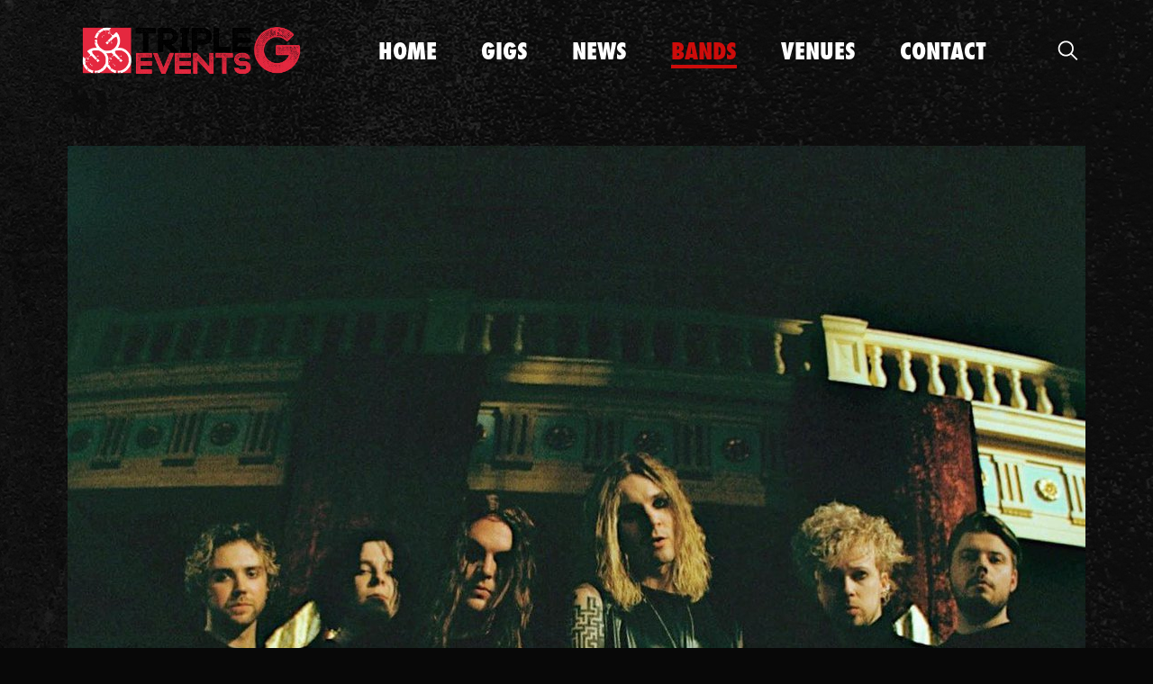

--- FILE ---
content_type: text/html; charset=utf-8
request_url: https://www.triplegevents.com/bands/blind-channel/
body_size: 8045
content:


<!DOCTYPE html>
<html>
<head>
    <!-- Page Meta -->

    <title>Aborted - Bands - Triple G Events</title>
    <meta name="description" value="">

    <!-- Global meta -->

    <meta http-equiv=`````"content-type" content="text/html; charset=utf-8">
    <meta http-equiv="X-UA-Compatible" content="IE=edge">
    <meta name="viewport" content="width=device-width,initial-scale=1,minimum-scale=1">
    <meta name="format-detection" content="telephone=no">
    <link rel="icon" type="image/x-icon" href="/static/img/icons-png/favicon.ico">

    <!-- Stylesheets -->
    <link rel="stylesheet" href="/static/CACHE/css/b0bf68cb58be.css" type="text/css" />

    <!-- JS -->
    
        <script src="/static/js/vendor/jquery-3.2.1.min.js"></script>
        <script src="https://cdnjs.cloudflare.com/ajax/libs/jquery-throttle-debounce/1.1/jquery.ba-throttle-debounce.min.js" integrity="sha256-+nuEu243+6BveXk5N+Vbr268G+4FHjUOEcfKaBqfPbc=" crossorigin="anonymous"></script>
        <script src="/static/js/site/global.js"></script>
        <script src="/static/js/site/header.js"></script>
        <script src="/static/js/site/slider.js"></script>
    

    <style>
        .todo {
            border: 2px solid orangered !important;
        }
    </style>
</head>
<body>
    <div class="body-wrapper">
        
    
        
            <header class="base-header">
                <div class="base-header-controls-wrapper">
                    <div class="base-header-controls">
                        <div class="base-header-controls-logo">
                                <a href="/"><h1>Triple G Events</h1></a>
                        </div>
                        <div class="base-header-controls-buttons">
                            <div class="base-header-controls-search">
                                <button>Open Search</button>
                            </div>
                            <div class="base-header-controls-menu">
                                <button>Open Menu</button>
                            </div>
                            <div class="base-header-controls-close">
                                <button>Close</button>
                            </div>
                        </div>
                    </div>
                </div>
                <form method="GET" action="/search/" class="base-header-search">
                    <div class="layout-site">
                        <input class="base-header-search-input js-search" type="text" name="q" value="" placeholder="Enter a band, venue, gig etc." autocomplete="off">
                        <ul class="base-header-search-suggestions js-search-suggestions"></ul>
                    </div>
                </form>
                <div class="base-header-menu-wrapper">
                    <div class="base-header-menu">
                        <ul>
                            <li><a href="/"><span>Home</span></a></li>
                            <li><a href="/gigs/"><span>Gigs</span></a></li>
                            <li><a href="/news/"><span>News</span></a></li>
                            <li><a href="/bands/" class="current"><span>Bands</span></a></li>
                            <li><a href="/venues/"><span>Venues</span></a></li>
                            <li><a href="/contact/"><span>Contact</span></a></li>
                        </ul>
                    </div>
                </div>
            </header>
        
    


        <!-- Main content -->

        <main class="base-main">
            
    <div class="details-banner">
        
        <img src="/media/images/255398552_321952046407428_3156171102075797458.width-1130.jpg">
    </div>

    <div class="details-content-wrapper">
        <div class="details-content">
            <h1 class="details-title">Blind Channel</h1>

            <div class="details-description">
                <p>Blind Channel is a post-hardcore band from Oulu, Finland. The band define their musical style as &quot;violent pop.&quot; They represented Finland in the Eurovision Song Contest 2021 with the song &quot;Dark Side&quot;, finishing in sixth place.</p>
            </div>

            
                <div class="details-link-bar">
                    <h3>Band links:</h3>
                    <ul>
                        <li><a href="https://www.blindchannelofficial.com/?fbclid=IwAR0E9lpHPZ1MRzgZtjo-iicHdysTq5fOv3SmO_ppkGNjDGKMwMEySla3jGc" target="_blank">Website</a></li>
                        
                        <li><a href="https://www.facebook.com/BlindChannelBand" target="_blank">Facebook</a></li>
                        
                        
                        
                    </ul>
                </div>
            
        </div>
    </div>

    

    

    <div class="item-grid-wrapper videos-wrapper js-videos js-hidden">
        <h2 class="item-grid-title-medium">Videos</h2>
        <div class="item-grid">
            <div class="item-grid-cell">
                <div class="item-common">
                    <div class="item-common-content">
                        <iframe type="text/html" frameborder="0" allowfullscreen class="video js-video-0"></iframe>
                    </div>
                </div>
            </div>
            <div class="item-grid-cell">
                <div class="item-common">
                    <div class="item-common-content">
                        <iframe type="text/html" frameborder="0" allowfullscreen class="video js-video-1"></iframe>
                    </div>
                </div>
            </div>
            <div class="item-grid-cell">
                <div class="item-common">
                    <div class="item-common-content">
                        <iframe type="text/html" frameborder="0" allowfullscreen class="video js-video-2"></iframe>
                    </div>
                </div>
            </div>
            <div class="item-grid-cell">
                <div class="item-common">
                    <div class="item-common-content">
                        <iframe type="text/html" frameborder="0" allowfullscreen class="video js-video-3"></iframe>
                    </div>
                </div>
            </div>
        </div>
    </div>


    
<br>

        </main>

        <!-- Site footer -->

        
            <footer class="base-footer">
                <div class="base-footer-inner">
                    <div class="base-footer-copyright">
                        <small>&copy;2026 Triple G Events Ltd. All rights reserved</small>
                    </div>
                    <nav class="base-footer-menu">
                        <h2>Footer menu</h2>
                        <ul>
                            <li><a href="/privacy/">Privacy Policy</a></li>
                            <li><a href="/terms/">Terms of Use</a></li>
                            <li></li>
                        </ul>
                    </nav>
                    <div class="base-footer-social">
                        <ul>
                            <li><a href="https://www.facebook.com/triplegmusic/" target="_blank" class="base-footer-social-facebook">Facebook</a></li>
                            <li><a href="https://twitter.com/triplegmusic" target="_blank" class="base-footer-social-twitter">Twitter</a></li>
                            <li><a href="https://www.instagram.com/triple_g_music/" target="_blank" class="base-footer-social-instagram">Instagram</a></li>
                        </ul>
                    </div>
                </div>
            </footer>
        
    </div>

    
<script>
    var endpoint = 'https://www.googleapis.com/youtube/v3/search?' + $.param({'maxResults': '4', 'part': 'snippet', 'q': 'Blind Channel band', 'type': '', 'key': 'AIzaSyA8uxRGN69Wn7F5NzXr-VXij1JemAO_srA'});
    $.get(endpoint, function (data) {
        var videoIDs = [];
        for (var i=0; i<4; i++) {
            $('.js-video-' + i).attr('src', 'https://www.youtube.com/embed/' + data.items[i].id.videoId);
        }
        $('.js-videos').removeClass('js-hidden');
    });
</script>

</body>
</html>


--- FILE ---
content_type: text/css
request_url: https://www.triplegevents.com/static/CACHE/css/b0bf68cb58be.css
body_size: 62646
content:
/**
 * Main LESS file
 */
/**
 * Websites footer
 */
.base-footer {
  background-color: #1e1e1e;
  padding: 30px 0px;
}
.base-footer .base-footer-inner {
  max-width: 1130px;
  margin-left: auto;
  margin-right: auto;
  display: flex;
  justify-content: space-between;
  align-items: center;
}
@media (max-width: 1070px) {
  .base-footer .base-footer-inner {
    margin-left: 30px;
    margin-right: 30px;
  }
}
.base-footer .base-footer-inner .base-footer-copyright small {
  font-size: 16px;
}
.base-footer .base-footer-inner .base-footer-menu {
  flex-grow: 1;
  padding: 0px 50px;
  max-width: 500px;
}
.base-footer .base-footer-inner .base-footer-menu h2 {
  display: none;
}
.base-footer .base-footer-inner .base-footer-menu ul {
  display: flex;
  justify-content: space-between;
}
.base-footer .base-footer-inner .base-footer-menu ul li a {
  font-family: "Futura Condensed", Helvetica;
  font-size: 16px;
  font-weight: 400;
  color: white;
  text-transform: uppercase;
}
.base-footer .base-footer-inner .base-footer-menu ul li a:hover {
  text-decoration: underline;
}
.base-footer .base-footer-inner .base-footer-social ul {
  display: flex;
  justify-content: space-between;
}
.base-footer .base-footer-inner .base-footer-social ul li {
  margin-right: 25px;
}
.base-footer .base-footer-inner .base-footer-social ul li a {
  display: block;
  text-indent: -9999px;
  width: 40px;
  height: 40px;
  position: relative;
}
.base-footer .base-footer-inner .base-footer-social ul li a:before {
  transition: background-image 250ms;
}
.base-footer .base-footer-inner .base-footer-social ul li .base-footer-social-facebook:before {
  background-position: center center;
  background-image: url('/static/img/icons-png/facebook.png?5306225e1872');
  background-size: 18px 33px;
  background-repeat: no-repeat;
  content: '';
  display: inline-block;
  width: 18px;
  height: 33px;
  top: 50%;
  left: 50%;
  position: absolute;
  transform: translate(-50%, -50%);
}
.base-footer .base-footer-inner .base-footer-social ul li .base-footer-social-facebook:hover:before {
  background-image: url('/static/img/icons-png/facebook-hover.png?5306225e1872');
}
.base-footer .base-footer-inner .base-footer-social ul li .base-footer-social-twitter:before {
  background-position: center center;
  background-image: url('/static/img/icons-png/twitter.png?5306225e1872');
  background-size: 40px 33px;
  background-repeat: no-repeat;
  content: '';
  display: inline-block;
  width: 40px;
  height: 33px;
  top: 50%;
  left: 50%;
  position: absolute;
  transform: translate(-50%, -50%);
}
.base-footer .base-footer-inner .base-footer-social ul li .base-footer-social-twitter:hover:before {
  background-image: url('/static/img/icons-png/twitter-hover.png?5306225e1872');
}
.base-footer .base-footer-inner .base-footer-social ul li .base-footer-social-instagram:before {
  background-position: center center;
  background-image: url('/static/img/icons-png/instagram.png?5306225e1872');
  background-size: 34px 33px;
  background-repeat: no-repeat;
  content: '';
  display: inline-block;
  width: 34px;
  height: 33px;
  top: 50%;
  left: 50%;
  position: absolute;
  transform: translate(-50%, -50%);
}
.base-footer .base-footer-inner .base-footer-social ul li .base-footer-social-instagram:hover:before {
  background-image: url('/static/img/icons-png/instagram-hover.png?5306225e1872');
}
@media (max-width: 900px) {
  .base-footer .base-footer-inner {
    flex-wrap: wrap;
  }
  .base-footer .base-footer-inner .base-footer-social {
    order: 1;
    width: 100%;
    margin-top: 0px;
  }
  .base-footer .base-footer-inner .base-footer-social ul {
    justify-content: flex-start;
  }
  .base-footer .base-footer-inner .base-footer-menu {
    order: 2;
    width: auto;
    margin-top: 30px;
    padding: 0;
  }
  .base-footer .base-footer-inner .base-footer-menu ul {
    justify-content: flex-start;
  }
  .base-footer .base-footer-inner .base-footer-menu ul li {
    margin-right: 25px;
  }
  .base-footer .base-footer-inner .base-footer-copyright {
    order: 3;
    width: 100%;
    margin-top: 30px;
  }
}
/**
 * Websites header
 */
.base-header-absolute-wrapper {
  position: absolute;
  left: 0;
  top: 0;
  width: 100%;
  z-index: 50;
}
@media (max-width: 900px) {
  .base-header-absolute-wrapper {
    position: static;
    background-color: black;
  }
}
.base-header .base-header-menu-wrapper {
  max-width: 1130px;
  margin-left: auto;
  margin-right: auto;
  height: 112px;
  position: relative;
  z-index: 80;
}
@media (max-width: 1070px) {
  .base-header .base-header-menu-wrapper {
    margin-left: 30px;
    margin-right: 30px;
  }
}
.base-header .base-header-menu-wrapper .base-header-menu {
  padding: 0px 40px 0px 275px;
  width: 100%;
  height: 100%;
  display: flex;
  align-items: center;
}
.base-header .base-header-menu-wrapper .base-header-menu ul {
  display: flex;
  justify-content: space-between;
  margin: 0px 70px;
  width: 100%;
}
.base-header .base-header-menu-wrapper .base-header-menu ul li a {
  font-family: "Futura Condensed", Helvetica;
  font-size: 25px;
  font-weight: 700;
  color: white;
  display: block;
  padding: 10px 0px;
  text-decoration: none;
  text-transform: uppercase;
  line-height: 25px;
  font-weight: bold;
}
.base-header .base-header-menu-wrapper .base-header-menu ul li a span {
  border-bottom: 4px solid transparent;
}
.base-header .base-header-menu-wrapper .base-header-menu ul li a.current span,
.base-header .base-header-menu-wrapper .base-header-menu ul li a:hover span {
  border-color: #cd0c0a;
}
.base-header .base-header-menu-wrapper .base-header-menu ul li a.current span {
  color: #cd0c0a;
}
@media (min-width: 901px) and (max-width: 1200px) {
  .base-header .base-header-menu-wrapper .base-header-menu ul {
    margin: 0px 45px;
  }
}
.base-header .base-header-controls-wrapper {
  max-width: 1130px;
  margin-left: auto;
  margin-right: auto;
  height: 0px;
  overflow: visible;
  position: relative;
}
@media (max-width: 1070px) {
  .base-header .base-header-controls-wrapper {
    margin-left: 30px;
    margin-right: 30px;
  }
}
.base-header .base-header-controls-wrapper .base-header-controls {
  position: absolute;
  top: 0;
  left: 0;
  width: 100%;
  height: 112px;
  display: flex;
  justify-content: space-between;
  height: 0px;
  overflow: visible;
  z-index: 120;
}
.base-header .base-header-controls-wrapper .base-header-controls .base-header-controls-logo {
  width: 275px;
  height: 112px;
  display: flex;
  align-items: center;
}
.base-header .base-header-controls-wrapper .base-header-controls .base-header-controls-logo h1 {
  display: block;
  height: 78px;
  overflow: hidden;
  text-indent: -9999px;
  width: 275px;
  background-image: url('/static/img/icons-png/tripleglogo.png?8d4fcbf3399a');
  background-position: center center;
  background-size: cover;
}
.base-header .base-header-controls-wrapper .base-header-controls .base-header-controls-buttons {
  width: 40px;
  height: 112px;
  display: flex;
  align-items: center;
}
.base-header .base-header-controls-wrapper .base-header-controls .base-header-controls-buttons .base-header-controls-search button,
.base-header .base-header-controls-wrapper .base-header-controls .base-header-controls-buttons .base-header-controls-menu button,
.base-header .base-header-controls-wrapper .base-header-controls .base-header-controls-buttons .base-header-controls-close button {
  background-color: transparent;
  background-image: url('/static/img/icons-png/search-nav.png?5306225e1872');
  background-size: 23px 22px;
  background-position: center center;
  background-repeat: no-repeat;
  border: 0;
  cursor: pointer;
  height: 40px;
  text-indent: -9999px;
  width: 40px;
  outline: none;
}
.base-header .base-header-controls-wrapper .base-header-controls .base-header-controls-buttons .base-header-controls-search button:hover,
.base-header .base-header-controls-wrapper .base-header-controls .base-header-controls-buttons .base-header-controls-menu button:hover,
.base-header .base-header-controls-wrapper .base-header-controls .base-header-controls-buttons .base-header-controls-close button:hover {
  background-image: url('/static/img/icons-png/search-nav-hover.png?5306225e1872');
}
.base-header .base-header-controls-wrapper .base-header-controls .base-header-controls-buttons .base-header-controls-menu {
  display: none;
}
.base-header .base-header-controls-wrapper .base-header-controls .base-header-controls-buttons .base-header-controls-menu button {
  background-image: url('/static/img/icons-png/menu.png?5306225e1872');
  background-size: 28px 23px;
}
.base-header .base-header-controls-wrapper .base-header-controls .base-header-controls-buttons .base-header-controls-menu button:hover {
  background-image: url('/static/img/icons-png/menu-hover.png?5306225e1872');
}
.base-header .base-header-controls-wrapper .base-header-controls .base-header-controls-buttons .base-header-controls-close {
  display: none;
}
.base-header .base-header-controls-wrapper .base-header-controls .base-header-controls-buttons .base-header-controls-close button {
  background-image: url('/static/img/icons-png/close.png?5306225e1872');
  background-size: 22px 22px;
}
.base-header .base-header-controls-wrapper .base-header-controls .base-header-controls-buttons .base-header-controls-close button:hover {
  background-image: url('/static/img/icons-png/close-hover.png?5306225e1872');
}
.base-header .base-header-controls-wrapper .base-header-controls .base-header-controls-buttons.open {
  width: 40px;
}
.base-header .base-header-controls-wrapper .base-header-controls .base-header-controls-buttons.open .base-header-controls-close {
  display: block!important;
}
.base-header .base-header-controls-wrapper .base-header-controls .base-header-controls-buttons.open .base-header-controls-menu,
.base-header .base-header-controls-wrapper .base-header-controls .base-header-controls-buttons.open .base-header-controls-search {
  display: none!important;
}
.base-header .base-header-search {
  position: absolute;
  left: 0;
  top: 0;
  height: 0;
  background-color: black;
  opacity: 0;
  overflow: hidden;
  transition: 300ms opacity;
  z-index: 100;
}
.base-header .base-header-search.open {
  height: 100vh;
  width: 100vw;
  padding-top: 112px;
  overflow-y: auto;
}
.base-header .base-header-search.open:before {
  content: '';
  position: fixed;
  background-color: black;
  height: 112px;
  left: 0px;
  top: 0px;
  width: 100%;
}
@media (max-width: 900px) {
  .base-header .base-header-search.open:before {
    height: 60px;
  }
}
.base-header .base-header-search.visible {
  opacity: 1;
}
.base-header .base-header-search.hide {
  height: 0px;
  width: 0px;
}
.base-header .base-header-search .base-header-search-input {
  color: white;
  font-family: Helvetica;
  font-size: 20px;
  font-weight: 300;
  display: block;
  padding: 20px 18px;
  width: 100%;
  margin-top: 50px;
  color: black;
}
.base-header .base-header-search .base-header-search-suggestions {
  border-top: 2px solid white;
  list-style: none;
  margin-top: 50px;
}
.base-header .base-header-search .base-header-search-suggestions li a {
  color: white;
  font-family: Helvetica;
  font-size: 26px;
  font-weight: 300;
  padding: 20px 10px;
  display: block;
}
.base-header .base-header-search .base-header-search-suggestions li a span {
  color: white;
  font-family: Helvetica;
  font-size: 22px;
  font-weight: 300;
  font-style: italic;
  color: #878787;
  display: inline-block;
  width: 92px;
}
.base-header .base-header-search .base-header-search-suggestions li a:hover {
  color: #cd0c0a;
}
@media (max-width: 900px) {
  .base-header {
    background-color: black;
    height: 60px;
  }
  .base-header .base-header-menu-wrapper {
    padding-top: 60px;
    max-width: none;
    position: absolute;
    left: 0;
    top: 0;
    padding: 0;
    height: 0;
    margin: 0;
    background-color: black;
    opacity: 0;
    overflow: hidden;
    transition: 300ms opacity;
    z-index: 100;
  }
  .base-header .base-header-menu-wrapper.open {
    height: 100vh;
    width: 100vw;
    padding-top: 112px;
    overflow-y: auto;
  }
  .base-header .base-header-menu-wrapper.visible {
    opacity: 1;
  }
  .base-header .base-header-menu-wrapper .base-header-menu {
    max-width: 1130px;
    margin-left: auto;
    margin-right: auto;
    padding: 0;
    display: block;
    width: 100%;
  }
  .base-header .base-header-menu-wrapper .base-header-menu ul {
    margin: 0;
    display: block;
  }
  .base-header .base-header-menu-wrapper .base-header-menu ul li a {
    font-size: 26px;
    padding-top: 20px;
    padding-bottom: 20px;
  }
  .base-header .base-header-search.open {
    padding-top: 60px;
  }
  .base-header .base-header-controls-wrapper .base-header-controls {
    background-color: black;
  }
  .base-header .base-header-controls-wrapper .base-header-controls .base-header-controls-logo {
    height: 60px;
    width: 141px;
  }
  .base-header .base-header-controls-wrapper .base-header-controls .base-header-controls-logo h1 {
    height: 40px;
    width: 141px;
  }
  .base-header .base-header-controls-wrapper .base-header-controls .base-header-controls-buttons {
    height: 60px;
    width: 80px;
  }
  .base-header .base-header-controls-wrapper .base-header-controls .base-header-controls-buttons .base-header-controls-menu {
    display: inline-block;
  }
}
@media (max-width: 900px) and (max-width: 1070px) {
  .base-header .base-header-menu-wrapper .base-header-menu {
    margin-left: 30px;
    margin-right: 30px;
  }
}
/**
 * Anything misc to do with the base template
 */
.base-main {
  min-height: 600px;
  /* FIXME */
}
.noscroll {
  overflow: hidden;
}
.js-hidden {
  display: none !important;
}
/**
 * Standard basic styling
 */
/** - Epic content nerf - **/
* {
  box-sizing: border-box;
  list-style: none;
  margin: 0;
  padding: 0;
  text-decoration: none;
  font-size: inherit;
  color: inherit;
}
body {
  color: inherit;
  font-family: Helvetica;
  font-size: 16px;
  font-weight: 300;
  background-color: #080808;
  background-image: url('/static/img/icons-png/triple-g-background.jpg?5306225e1872');
  color: white;
  min-height: 100vh;
}
h1,
h2,
h3,
h4,
h5,
h6 {
  color: white;
  font-family: "Futura Condensed", Helvetica;
  font-size: inherit;
  font-weight: 700;
}
a {
  color: #cd0c0a;
  font-family: inherit;
  font-size: inherit;
  font-weight: 300;
}
a img {
  border: 0;
}
input,
select,
textarea {
  color: black;
}
/** - Common content - **/
.section-heading {
  color: white;
  font-family: "Futura Condensed", Helvetica;
  font-size: 50px;
  font-weight: 700;
  text-transform: uppercase;
  margin: 50px 0px 20px;
}
@media (min-width: 601px) and (max-width: 900px) {
  .section-heading {
    font-size: 40px;
  }
}
@media (max-width: 600px) {
  .section-heading {
    font-size: 30px;
  }
}
.section-heading-small {
  color: white;
  font-family: "Futura Condensed", Helvetica;
  font-size: 30px;
  font-weight: 700;
  text-transform: uppercase;
  margin: 50px 0px 20px;
}
.section-large-header {
  max-width: 1130px;
  margin-left: auto;
  margin-right: auto;
  padding-top: 50px;
  padding-bottom: 50px;
  border-bottom: 4px solid white;
  text-align: center;
}
@media (max-width: 1070px) {
  .section-large-header {
    margin-left: 30px;
    margin-right: 30px;
  }
}
.section-large-header .section-large-header-title {
  font-size: 50px;
  text-transform: uppercase;
}
@media (max-width: 900px) {
  .section-large-header {
    padding-top: 30px;
    padding-bottom: 30px;
  }
  .section-large-header .section-large-header-title {
    font-size: 40px;
  }
}
.section-large-options {
  max-width: 1130px;
  margin-left: auto;
  margin-right: auto;
  display: flex;
  padding-top: 30px;
  padding-bottom: 30px;
}
@media (max-width: 1070px) {
  .section-large-options {
    margin-left: 30px;
    margin-right: 30px;
  }
}
.section-large-options .section-large-option {
  width: 33%;
  position: relative;
  padding-right: 36px;
}
.section-large-options .section-large-option .section-large-option-select {
  width: 100%;
  display: block;
  padding: 8px;
}
.section-large-options .section-large-option.section-large-option-location {
  display: flex;
  align-items: center;
}
.section-large-options .section-large-option.section-large-option-location span {
  font-size: 14px;
  margin-right: 20px;
}
.section-large-options .section-large-option.section-large-option-location a {
  color: #cd0c0a;
  font-family: inherit;
  font-size: 22px;
  font-weight: 300;
  text-transform: uppercase;
  transition: color 250ms;
}
.section-large-options .section-large-option.section-large-option-location a:before {
  background-position: center center;
  background-image: url('/static/img/icons-png/location-hover.png?5306225e1872');
  background-size: 17px 22px;
  background-repeat: no-repeat;
  content: '';
  display: inline-block;
  width: 17px;
  height: 22px;
  margin-right: 10px;
  position: relative;
  top: 1px;
  transition: background-image 250ms;
}
.section-large-options .section-large-option.section-large-option-location a:hover {
  color: white;
}
.section-large-options .section-large-option.section-large-option-location a:hover:before {
  background-image: url('/static/img/icons-png/location.png?5306225e1872');
}
.section-large-options .section-large-option:last-child {
  padding-right: 0;
}
@media (max-width: 900px) {
  .section-large-options {
    display: block;
  }
  .section-large-options .section-large-option {
    width: 100%;
    padding-right: 0px;
    margin-bottom: 10px;
  }
  .section-large-options .section-large-option:last-child {
    margin-bottom: 0;
  }
}
.section-footer {
  margin: 30px 0px;
  text-align: right;
}
.section-footer a {
  color: white;
  font-family: "Futura Condensed", Helvetica;
  font-size: 25px;
  font-weight: 400;
  text-transform: uppercase;
  color: #cd0c0a;
}
.section-pager {
  max-width: 1130px;
  margin-left: auto;
  margin-right: auto;
  display: flex;
  justify-content: center;
  padding-top: 80px;
  padding-bottom: 80px;
  align-items: center;
}
@media (max-width: 1070px) {
  .section-pager {
    margin-left: 30px;
    margin-right: 30px;
  }
}
.section-pager a {
  color: white;
  font-family: "Futura Condensed", Helvetica;
  font-size: 30px;
  font-weight: 400;
  padding-left: 10px;
  padding-right: 10px;
}
.section-pager a.selected {
  color: #cd0c0a;
}
.section-pager a:hover {
  color: #cd0c0a;
}
.section-pager .section-pager-previous,
.section-pager .section-pager-next {
  display: block;
  text-indent: -9999px;
  width: 15px;
  height: 29px;
  background-image: url('/static/img/icons-png/pagination-arrow.png?5306225e1872');
  background-repeat: no-repeat;
  background-position: center;
  padding: 0px 30px;
}
.section-pager .section-pager-previous:hover,
.section-pager .section-pager-next:hover {
  background-image: url('/static/img/icons-png/pagination-arrow-hover.png?5306225e1872');
}
.section-pager .section-pager-previous {
  order: 1;
  transform: rotate(180deg);
}
.section-pager .section-pager-pages {
  order: 2;
  display: flex;
}
.section-pager .section-pager-next {
  order: 3;
}
@media (max-width: 600px) {
  .section-pager {
    padding-top: 40px;
    padding-bottom: 40px;
  }
  .section-pager a {
    font-size: 20px;
  }
}
.bg-wrapper-dark {
  overflow: hidden;
  background-color: #1e1e1e;
}
.layout-site {
  max-width: 1130px;
  margin-left: auto;
  margin-right: auto;
}
@media (max-width: 1070px) {
  .layout-site {
    margin-left: 30px;
    margin-right: 30px;
  }
}
.layout-row {
  display: flex;
  flex-wrap: wrap;
  justify-content: flex-start;
  align-content: flex-start;
  margin-left: -0.75vw;
  margin-right: -0.75vw;
}
/** - Font mixins - **/
/**
 * Main variables file
 */
/** - Colors - **/
/** - Fonts - **/
/** - Layout - **/
/** - Breakpoints - **/
@font-face {
  font-family: 'Roboto';
  font-style: normal;
  font-weight: 400;
  font-stretch: normal;
  src: url(https://fonts.gstatic.com/s/roboto/v50/KFOMCnqEu92Fr1ME7kSn66aGLdTylUAMQXC89YmC2DPNWubEbVmUiA8.ttf) format('truetype');
}
@font-face {
  font-family: 'Futura Condensed';
  src: url("/static/fonts/Futura-Condensed-Medium.otf?a7cb55b4a3a0") format('opentype');
}
@font-face {
  font-family: 'Futura Condensed';
  font-weight: bold;
  src: url("/static/fonts/Futura-Condensed-Extra-Bold.otf?a7cb55b4a3a0") format('opentype');
}
.form-field-errors {
  margin-bottom: 3px;
}
.form-field-errors li {
  color: white;
  font-family: Helvetica;
  font-size: 14px;
  font-weight: 300;
  color: #cd0c0a;
  margin-bottom: 5px;
  list-style: circle;
  margin-left: 20px;
}
.form-field-errors li:last-child {
  margin-bottom: 0px;
}
.form-field-wrapper {
  margin-bottom: 20px;
}
.form-field-wrapper .form-field-label {
  color: white;
  font-family: Helvetica;
  font-size: 14px;
  font-weight: 300;
  margin-bottom: 3px;
  display: block;
}
.form-field-wrapper .form-field.form-field-text input {
  color: white;
  font-family: Helvetica;
  font-size: 18px;
  font-weight: 300;
  border-radius: 3px;
  padding: 8px;
  width: 100%;
  border: 0;
  color: black;
}
.form-field-wrapper .form-field.form-field-textarea textarea {
  color: white;
  font-family: Helvetica;
  font-size: 18px;
  font-weight: 300;
  border-radius: 3px;
  padding: 8px;
  min-height: 300px;
  width: 100%;
  border: 0px;
  color: black;
}
.form-field-wrapper .form-field.form-field-buttons {
  text-align: right;
}
.form-field-wrapper .form-field.form-field-buttons button {
  color: white;
  font-family: "Futura Condensed", Helvetica;
  font-size: 16px;
  font-weight: 400;
  background-color: #cd0c0a;
  color: black;
  text-transform: uppercase;
  border: 0;
  background-image: none;
  padding: 6px 8px;
  margin-left: 10px;
}
.bands-header {
  max-width: 1130px;
  margin-left: auto;
  margin-right: auto;
  margin-bottom: 25px;
}
@media (max-width: 1070px) {
  .bands-header {
    margin-left: 30px;
    margin-right: 30px;
  }
}
.bands-header .bands-header-alpha {
  width: 100%;
  display: flex;
  align-items: center;
}
.bands-header .bands-header-alpha .bands-header-alpha-title {
  color: white;
  font-family: Helvetica;
  font-size: 18px;
  font-weight: 300;
  margin-right: 10px;
  max-width: 79px;
}
.bands-header .bands-header-alpha .bands-header-alpha-list {
  flex-grow: 1;
  display: flex;
  flex-wrap: wrap;
}
.bands-header .bands-header-alpha .bands-header-alpha-list li {
  flex-grow: 1;
  max-width: 40px;
  min-width: 40px;
  margin-bottom: 5px;
}
.bands-header .bands-header-alpha .bands-header-alpha-list li a {
  font-family: "Futura Condensed", Helvetica;
  font-size: 20px;
  font-weight: 400;
  display: block;
  padding: 8px;
  background-color: #1e1e1e;
  color: white;
  text-align: center;
  margin: 0px 5px;
}
.bands-header .bands-header-alpha .bands-header-alpha-list li a:hover {
  color: #cd0c0a;
}
@media (max-width: 600px) {
  .bands-header .bands-header-alpha {
    display: none;
  }
}
.bands-header .bands-header-alpha-select {
  display: none;
}
.bands-header .bands-header-alpha-select select {
  padding: 8px;
  width: 100%;
  display: block;
}
@media (max-width: 600px) {
  .bands-header .bands-header-alpha-select {
    display: block;
  }
}
.bands-header .bands-header-search {
  display: flex;
  margin-top: 30px;
  align-items: center;
}
.bands-header .bands-header-search .bands-header-search-title {
  color: white;
  font-family: Helvetica;
  font-size: 20px;
  font-weight: 300;
  margin-right: 20px;
}
.bands-header .bands-header-search .bands-header-search-inner {
  flex-grow: 1;
}
.bands-header .bands-header-search .bands-header-search-inner input {
  max-width: 350px;
  width: 100%;
  padding: 8px;
}
@media (max-width: 600px) {
  .bands-header .bands-header-search .bands-header-search-inner input {
    max-width: 100%;
  }
}
.spacer-bottom {
  margin-bottom: 40px;
}
.intro-box {
  max-width: 1130px;
  margin-left: auto;
  margin-right: auto;
  padding-top: 80px;
  padding-bottom: 80px;
  text-align: center;
}
@media (max-width: 1070px) {
  .intro-box {
    margin-left: 30px;
    margin-right: 30px;
  }
}
.intro-box .intro-box-title {
  font-size: 50px;
  text-transform: uppercase;
}
.intro-box .intro-box-content {
  margin-top: 40px;
  font-size: 34px;
}
@media (max-width: 600px) {
  .intro-box .intro-box-title {
    font-size: 30px;
  }
  .intro-box .intro-box-content {
    font-size: 20px;
    margin-top: 30px;
  }
}
.social-carousel {
  max-width: 1130px;
  margin-left: auto;
  margin-right: auto;
  display: flex;
  height: 260px;
}
@media (max-width: 1070px) {
  .social-carousel {
    margin-left: 30px;
    margin-right: 30px;
  }
}
.social-carousel .social-carousel-previous {
  order: 1;
  text-indent: -9999px;
  overflow: hidden;
  position: relative;
  width: 100px;
  display: block;
  background-image: none;
  background-color: transparent;
  border: 0;
  cursor: pointer;
}
.social-carousel .social-carousel-previous:before {
  background-position: center center;
  background-image: url('/static/img/icons-png/pagination-arrow.png?5306225e1872');
  background-size: 15px 29px;
  background-repeat: no-repeat;
  content: '';
  display: inline-block;
  width: 15px;
  height: 29px;
  transform: translate(-50%, -50%) rotate(180deg);
  position: absolute;
  top: 50%;
  left: 50%;
  transition: background-image 250ms;
}
.social-carousel .social-carousel-previous:hover:before {
  background-image: url('/static/img/icons-png/pagination-arrow-hover.png?5306225e1872');
}
.social-carousel .social-carousel-next {
  order: 3;
  text-indent: -9999px;
  overflow: hidden;
  position: relative;
  width: 100px;
  display: block;
  background-image: none;
  background-color: transparent;
  border: 0;
  cursor: pointer;
}
.social-carousel .social-carousel-next:before {
  background-position: center center;
  background-image: url('/static/img/icons-png/pagination-arrow.png?5306225e1872');
  background-size: 15px 29px;
  background-repeat: no-repeat;
  content: '';
  display: inline-block;
  width: 15px;
  height: 29px;
  transform: translate(-50%, -50%);
  position: absolute;
  top: 50%;
  left: 50%;
  transition: background-image 250ms;
}
.social-carousel .social-carousel-next:hover:before {
  background-image: url('/static/img/icons-png/pagination-arrow-hover.png?5306225e1872');
}
.social-carousel .social-carousel-inner {
  order: 2;
  display: flex;
  flex-direction: column;
  justify-content: center;
  height: 100%;
  width: 100%;
  position: relative;
}
.social-carousel .social-carousel-inner .social-carousel-slide {
  text-align: center;
  position: absolute;
  left: 0;
  top: 50%;
  right: 0;
  transform: translateY(-50%);
  opacity: 0;
  transition: opacity 1500ms;
}
.social-carousel .social-carousel-inner .social-carousel-slide .social-carousel-slide-header {
  display: block;
}
.social-carousel .social-carousel-inner .social-carousel-slide .social-carousel-slide-header:before {
  background-position: center center;
  background-image: url('/static/img/icons-png/twitter.png?5306225e1872');
  background-size: 40px 33px;
  background-repeat: no-repeat;
  content: '';
  display: inline-block;
  width: 40px;
  height: 33px;
  display: block;
  margin: 0px auto;
}
.social-carousel .social-carousel-inner .social-carousel-slide .social-carousel-slide-header span {
  display: block;
  margin-top: 5px;
  font-size: 16px;
}
.social-carousel .social-carousel-inner .social-carousel-slide .social-carousel-slide-content {
  color: white;
  font-family: "Futura Condensed", Helvetica;
  font-size: 25px;
  font-weight: 400;
  text-transform: uppercase;
  margin: 25px auto 0px;
  max-width: 80%;
}
@media (max-width: 600px) {
  .social-carousel .social-carousel-inner .social-carousel-slide .social-carousel-slide-content {
    font-size: 20px;
  }
}
.social-carousel .social-carousel-inner .social-carousel-slide.js-slider-slide-in-next,
.social-carousel .social-carousel-inner .social-carousel-slide.js-slider-slide-in-prev {
  z-index: 10;
  opacity: 1;
}
.social-carousel .social-carousel-inner .social-carousel-slide.js-slider-slide-out-next,
.social-carousel .social-carousel-inner .social-carousel-slide.js-slider-slide-out-prev {
  opacity: 0;
}
.insta-gallery {
  max-width: 1130px;
  margin-left: auto;
  margin-right: auto;
  padding-top: 50px;
  padding-bottom: 50px;
}
@media (max-width: 1070px) {
  .insta-gallery {
    margin-left: 30px;
    margin-right: 30px;
  }
}
.insta-gallery .insta-gallery-header {
  text-align: center;
  display: block;
}
.insta-gallery .insta-gallery-header::before {
  background-position: center center;
  background-image: url('/static/img/icons-png/instagram.png?5306225e1872');
  background-size: 34px 33px;
  background-repeat: no-repeat;
  content: '';
  display: inline-block;
  width: 34px;
  height: 33px;
  display: block;
  margin: 0px auto 5px;
}
.insta-gallery .insta-gallery-slides {
  display: flex;
  width: 95%;
  margin: 25px auto 0px;
}
.insta-gallery .insta-gallery-slides .insta-gallery-slide {
  width: 25%;
  background-position: center center;
  background-size: cover;
  height: 280px;
}
@media (max-width: 900px) {
  .insta-gallery .insta-gallery-slides {
    flex-wrap: wrap;
  }
  .insta-gallery .insta-gallery-slides .insta-gallery-slide {
    width: 50%;
    height: 200px;
  }
}
/** - Generic item grid - **/
.item-grid-wrapper {
  max-width: 1130px;
  margin-left: auto;
  margin-right: auto;
}
@media (max-width: 1070px) {
  .item-grid-wrapper {
    margin-left: 30px;
    margin-right: 30px;
  }
}
.item-grid-wrapper .item-grid-title {
  color: white;
  font-family: "Futura Condensed", Helvetica;
  font-size: 50px;
  font-weight: 700;
  margin: 50px 0px 20px;
  text-transform: uppercase;
}
@media (min-width: 601px) and (max-width: 900px) {
  .item-grid-wrapper .item-grid-title {
    font-size: 40px;
  }
}
@media (max-width: 600px) {
  .item-grid-wrapper .item-grid-title {
    font-size: 30px;
  }
}
.item-grid-wrapper .item-grid-title-medium {
  color: white;
  font-family: "Futura Condensed", Helvetica;
  font-size: 30px;
  font-weight: 700;
  text-transform: uppercase;
  margin-bottom: 20px;
  margin-top: 40px;
}
.item-grid-wrapper .item-grid {
  display: flex;
  flex-wrap: wrap;
  margin-left: -30px;
  margin-right: -30px;
}
.item-grid-wrapper .item-grid .item-grid-cell {
  padding: 0px 30px;
  margin-bottom: 30px;
  position: relative;
  max-width: 25%;
  width: 100%;
}
.item-grid-wrapper .item-grid .item-grid-cell.item-grid-cell-large {
  max-width: 33%;
}
.item-grid-wrapper .item-grid .item-grid-cell.item-grid-cell-large:nth-child(3n+2) {
  max-width: 34%;
}
@media (min-width: 901px) and (max-width: 1200px) {
  .item-grid-wrapper .item-grid .item-grid-cell {
    max-width: 33%;
  }
  .item-grid-wrapper .item-grid .item-grid-cell:nth-child(3n+2) {
    max-width: 34%;
  }
}
@media (min-width: 601px) and (max-width: 900px) {
  .item-grid-wrapper .item-grid .item-grid-cell {
    max-width: 50%;
  }
}
@media (max-width: 600px) {
  .item-grid-wrapper .item-grid .item-grid-cell {
    max-width: 100%;
  }
}
.videos-wrapper .item-grid .item-grid-cell {
  padding: 0 15px;
}
.item-common {
  max-width: 100%;
  position: relative;
}
.item-common .item-common-thumbnail {
  position: relative;
}
.item-common .item-common-thumbnail img {
  max-width: 100%;
}
.item-common .item-common-thumbnail .item-common-thumbnail-time {
  display: block;
  position: absolute;
  bottom: 0;
  left: 0;
  padding: 20px;
  text-align: center;
}
.item-common .item-common-thumbnail .item-common-thumbnail-time > * {
  display: block;
  position: relative;
  transition: 250ms color;
  z-index: 2;
}
.item-common .item-common-thumbnail .item-common-thumbnail-time b {
  color: white;
  font-family: "Futura Condensed", Helvetica;
  font-size: 30px;
  font-weight: 400;
}
.item-common .item-common-thumbnail .item-common-thumbnail-time span {
  color: white;
  font-family: Helvetica;
  font-size: 24px;
  font-weight: 300;
}
.item-common .item-common-thumbnail .item-common-thumbnail-time:before {
  content: '';
  background-color: black;
  height: 100%;
  left: 0;
  opacity: 0.4;
  bottom: 0;
  width: 100%;
  position: absolute;
  z-index: 1;
}
.item-common .item-common-content {
  padding-top: 10px;
}
.item-common .item-common-content > * {
  transition: 250ms color;
  margin-bottom: 10px;
}
.item-common .item-common-content .item-common-time {
  color: white;
  font-family: Helvetica;
  font-size: 14px;
  font-weight: 300;
  color: #999999;
  display: block;
  margin-bottom: 5px;
}
.item-common .item-common-content .item-common-title {
  color: white;
  font-family: "Futura Condensed", Helvetica;
  font-size: 20px;
  font-weight: 700;
  text-transform: uppercase;
}
.item-common .item-common-content .item-common-title-alt {
  color: white;
  font-family: Helvetica;
  font-size: 20px;
  font-weight: 300;
}
.item-common .item-common-content .item-common-para {
  color: white;
  font-family: Helvetica;
  font-size: 16px;
  font-weight: 300;
}
.item-common .item-common-content .item-common-location {
  color: white;
  font-family: Helvetica;
  font-size: 16px;
  font-weight: 300;
}
.item-common .item-common-content .item-common-location:before {
  background-position: center center;
  background-image: url('/static/img/icons-png/location.png?5306225e1872');
  background-size: 17px 21px;
  background-repeat: no-repeat;
  content: '';
  display: inline-block;
  width: 17px;
  height: 21px;
  margin-right: 10px;
  position: relative;
  transition: 250ms background-image;
  top: 2px;
}
.item-common .item-common-content .video {
  width: 100%;
}
.item-common:hover .item-common-thumbnail .item-common-thumbnail-time span,
.item-common:hover .item-common-thumbnail .item-common-thumbnail-time b {
  color: #cd0c0a;
}
.item-common:hover .item-common-title,
.item-common:hover .item-common-title-alt,
.item-common:hover .item-common-para,
.item-common:hover .item-common-time,
.item-common:hover .item-common-location {
  color: #cd0c0a;
}
.item-common:hover .item-common-location::before {
  background-image: url('/static/img/icons-png/location-hover.png?5306225e1872');
}
.google-maps-stripe {
  max-width: 1130px;
  margin-left: auto;
  margin-right: auto;
  height: 300px;
  border: 1px solid white;
  max-width: 100%;
  margin: 50px 0px;
  position: relative;
  background-color: white;
}
@media (max-width: 1070px) {
  .google-maps-stripe {
    margin-left: 30px;
    margin-right: 30px;
  }
}
.google-maps-stripe iframe {
  position: absolute;
  border: 0;
  top: 0;
  left: 0;
  width: 100%;
  height: 100%;
}
/** - Search - **/
.search-header {
  max-width: 1130px;
  margin-left: auto;
  margin-right: auto;
}
@media (max-width: 1070px) {
  .search-header {
    margin-left: 30px;
    margin-right: 30px;
  }
}
.search-header .search-header-input {
  padding: 50px 0px;
}
.search-header .search-header-input input {
  color: white;
  font-family: Helvetica;
  font-size: 20px;
  font-weight: 300;
  display: block;
  padding: 20px 18px;
  width: 100%;
  color: black;
}
.search-header .search-header-results {
  border-top: 4px solid white;
  padding: 8px 0px;
}
.search-header .search-header-results p {
  color: white;
  font-family: Helvetica;
  font-size: 14px;
  font-weight: 300;
}
.search-header .search-header-filters {
  display: flex;
  align-items: center;
  margin-top: 10px;
}
.search-header .search-header-filters li {
  margin-right: 10px;
}
.search-header .search-header-filters li span {
  color: white;
  font-family: Helvetica;
  font-size: 14px;
  font-weight: 300;
  padding: 5px 4px;
}
.search-header .search-header-filters li a {
  color: white;
  font-family: "Futura Condensed", Helvetica;
  font-size: 18px;
  font-weight: 700;
  text-transform: uppercase;
  font-weight: 300;
  display: block;
  background-color: #1e1e1e;
  padding: 5px 8px;
}
.search-header .search-header-filters li a:hover,
.search-header .search-header-filters li a.selected {
  color: #cd0c0a;
}
/** Ugly override for injected CSS from addevent **/
body .addeventatc {
  color: white !important;
  font-family: Helvetica !important;
  font-size: 20px !important;
  font-weight: 300 !important;
  background-image: none!important;
  background-color: transparent!important;
  color: #cd0c0a !important;
  border: 0!important;
  padding: 4px 0px!important;
  transition: color 250ms;
}
body .addeventatc .addeventatc_icon {
  display: none!important;
}
body .addeventatc:hover {
  border: 0!important;
  color: white !important;
}
/**
Details-style page
**/
.details-banner {
  max-width: 1130px;
  margin-left: auto;
  margin-right: auto;
  margin-top: 50px;
}
@media (max-width: 1070px) {
  .details-banner {
    margin-left: 30px;
    margin-right: 30px;
  }
}
.details-banner img {
  max-width: 100%;
}
.details-content-wrapper {
  max-width: 1130px;
  margin-left: auto;
  margin-right: auto;
  display: flex;
  position: relative;
}
@media (max-width: 1070px) {
  .details-content-wrapper {
    margin-left: 30px;
    margin-right: 30px;
  }
}
.details-content-wrapper .details-content .details-title {
  color: white;
  font-family: "Futura Condensed", Helvetica;
  font-size: 50px;
  font-weight: 700;
  text-transform: uppercase;
  margin: 50px 0px 20px;
  margin-bottom: 40px;
  max-width: 900px;
}
@media (min-width: 601px) and (max-width: 900px) {
  .details-content-wrapper .details-content .details-title {
    font-size: 40px;
  }
}
@media (max-width: 600px) {
  .details-content-wrapper .details-content .details-title {
    font-size: 30px;
  }
}
.details-content-wrapper .details-content .details-title-alt {
  color: white;
  font-family: Helvetica;
  font-size: 50px;
  font-weight: 300;
  margin: 50px 0px 20px;
  max-width: 900px;
}
@media (min-width: 601px) and (max-width: 900px) {
  .details-content-wrapper .details-content .details-title-alt {
    font-size: 40px;
  }
}
@media (max-width: 600px) {
  .details-content-wrapper .details-content .details-title-alt {
    font-size: 30px;
  }
}
.details-content-wrapper .details-content .details-date {
  color: white;
  font-family: Helvetica;
  font-size: 14px;
  font-weight: 300;
  margin-bottom: 20px;
  display: block;
  color: #999999;
}
.details-content-wrapper .details-content .details-description p {
  color: white;
  font-family: Helvetica;
  font-size: 18px;
  font-weight: 300;
  line-height: 150%;
  max-width: 900px;
  margin-bottom: 15px;
}
.details-content-wrapper .details-content .details-description p:last-child {
  margin-bottom: 0px;
}
.details-content-wrapper .details-content .details-link-bar {
  margin-top: 50px;
  margin-bottom: 50px;
}
.details-content-wrapper .details-content .details-link-bar h3 {
  color: white;
  font-family: Helvetica;
  font-size: 14px;
  font-weight: 300;
  margin-bottom: 20px;
}
.details-content-wrapper .details-content .details-link-bar ul {
  display: flex;
  flex-wrap: wrap;
}
.details-content-wrapper .details-content .details-link-bar ul li {
  margin-right: 20px;
}
.details-content-wrapper .details-content .details-link-bar ul li a {
  color: white;
  font-family: "Futura Condensed", Helvetica;
  font-size: 20px;
  font-weight: 400;
  text-transform: uppercase;
  color: #cd0c0a;
  transition: 250ms color;
}
.details-content-wrapper .details-content .details-link-bar ul li a:after {
  background-position: center center;
  background-image: url('/static/img/icons-png/link-arrow-red.png?5306225e1872');
  background-size: 8px 8px;
  background-repeat: no-repeat;
  content: '';
  display: inline-block;
  width: 8px;
  height: 8px;
  transition: 250ms background-image;
  vertical-align: top;
  margin-left: 10px;
}
.details-content-wrapper .details-content .details-link-bar ul li a:hover {
  color: white;
}
.details-content-wrapper .details-content .details-link-bar ul li a:hover:after {
  background-image: url('/static/img/icons-png/link-arrow-white.png?5306225e1872');
}
.details-content-wrapper .details-gig {
  max-width: none;
  width: 100%;
}
.details-content-wrapper .details-gig .details-gig-title {
  color: white;
  font-family: "Futura Condensed", Helvetica;
  font-size: 50px;
  font-weight: 700;
  text-transform: uppercase;
  margin: 50px 0px 20px;
  margin-bottom: 0;
  max-width: 900px;
}
@media (min-width: 601px) and (max-width: 900px) {
  .details-content-wrapper .details-gig .details-gig-title {
    font-size: 40px;
  }
}
@media (max-width: 600px) {
  .details-content-wrapper .details-gig .details-gig-title {
    font-size: 30px;
  }
}
.details-content-wrapper .details-gig .details-subtitle {
  color: white;
  font-family: Helvetica;
  font-size: 30px;
  font-weight: 300;
  margin-bottom: 40px;
}
.details-content-wrapper .details-gig .details-subtitle a {
  color: white;
  font-family: Helvetica;
  font-size: inherit;
  font-weight: 300;
  transition: 250ms color;
}
.details-content-wrapper .details-gig .details-subtitle a:after {
  background-position: center center;
  background-image: url('/static/img/icons-png/link-arrow-white.png?5306225e1872');
  background-size: 8px 8px;
  background-repeat: no-repeat;
  content: '';
  display: inline-block;
  width: 8px;
  height: 8px;
  transition: 250ms background-image;
  vertical-align: top;
  margin-left: 10px;
}
.details-content-wrapper .details-gig .details-subtitle a:hover {
  color: #cd0c0a;
}
.details-content-wrapper .details-gig .details-subtitle a:hover:after {
  background-image: url('/static/img/icons-png/link-arrow-red.png?5306225e1872');
}
.details-content-wrapper .details-gig .details-gig-content-wrapper {
  display: flex;
  width: 100%;
}
.details-content-wrapper .details-gig .details-gig-content-wrapper .details-gig-content {
  flex-grow: 1;
}
.details-content-wrapper .details-gig .details-gig-content-wrapper .details-gig-content .details-gig-content-date,
.details-content-wrapper .details-gig .details-gig-content-wrapper .details-gig-content .details-gig-content-time,
.details-content-wrapper .details-gig .details-gig-content-wrapper .details-gig-content .details-gig-content-location {
  color: white;
  font-family: Helvetica;
  font-size: 20px;
  font-weight: 300;
  padding-left: 35px;
  margin-bottom: 10px;
  position: relative;
  line-height: 135%;
}
.details-content-wrapper .details-gig .details-gig-content-wrapper .details-gig-content .details-gig-content-date:before,
.details-content-wrapper .details-gig .details-gig-content-wrapper .details-gig-content .details-gig-content-time:before,
.details-content-wrapper .details-gig .details-gig-content-wrapper .details-gig-content .details-gig-content-location:before {
  content: '';
  background-repeat: no-repeat;
  background-position: center center;
  position: absolute;
  left: 0;
  top: 0;
  width: 20px;
  height: 20px;
}
.details-content-wrapper .details-gig .details-gig-content-wrapper .details-gig-content .details-gig-content-date:before {
  background-image: url('/static/img/icons-png/date.png?5306225e1872');
  background-size: 17px 19px;
}
.details-content-wrapper .details-gig .details-gig-content-wrapper .details-gig-content .details-gig-content-date .details-gig-content-date-link {
  color: #cd0c0a;
}
.details-content-wrapper .details-gig .details-gig-content-wrapper .details-gig-content .details-gig-content-date .details-gig-content-date-link:before {
  background-position: center center;
  background-image: url('/static/img/icons-png/calendar.png?5306225e1872');
  background-size: 21px 19px;
  background-repeat: no-repeat;
  content: '';
  width: 21px;
  height: 19px;
  display: inline-block;
  margin-right: 10px;
}
.details-content-wrapper .details-gig .details-gig-content-wrapper .details-gig-content .details-gig-content-date .details-gig-content-date-link:hover {
  color: white;
}
.details-content-wrapper .details-gig .details-gig-content-wrapper .details-gig-content .details-gig-content-time:before {
  background-image: url('/static/img/icons-png/time.png?5306225e1872');
}
.details-content-wrapper .details-gig .details-gig-content-wrapper .details-gig-content .details-gig-content-location:before {
  background-image: url('/static/img/icons-png/location.png?5306225e1872');
  background-size: 17px 21px;
  height: 21px;
}
.details-content-wrapper .details-gig .details-gig-content-wrapper .details-gig-content .details-gig-content-location a {
  color: #cd0c0a;
}
.details-content-wrapper .details-gig .details-gig-content-wrapper .details-gig-content .details-gig-content-location a:hover {
  color: white;
}
.details-content-wrapper .details-gig .details-gig-content-wrapper .details-gig-content .details-gig-content-location .details-gig-content-location-title {
  color: white;
  font-family: Helvetica;
  font-size: inherit;
  font-weight: 300;
  transition: 250ms color;
}
.details-content-wrapper .details-gig .details-gig-content-wrapper .details-gig-content .details-gig-content-location .details-gig-content-location-title:after {
  background-position: center center;
  background-image: url('/static/img/icons-png/link-arrow-white.png?5306225e1872');
  background-size: 8px 8px;
  background-repeat: no-repeat;
  content: '';
  display: inline-block;
  width: 8px;
  height: 8px;
  transition: 250ms background-image;
  vertical-align: top;
  margin-left: 10px;
}
.details-content-wrapper .details-gig .details-gig-content-wrapper .details-gig-content .details-gig-content-location .details-gig-content-location-title:hover {
  color: #cd0c0a;
}
.details-content-wrapper .details-gig .details-gig-content-wrapper .details-gig-content .details-gig-content-location .details-gig-content-location-title:hover:after {
  background-image: url('/static/img/icons-png/link-arrow-red.png?5306225e1872');
}
.details-content-wrapper .details-gig .details-gig-content-wrapper .details-gig-content .details-gig-content-info {
  color: white;
  font-family: Helvetica;
  font-size: 20px;
  font-weight: 300;
  margin-bottom: 20px;
  margin-top: 20px;
}
.details-content-wrapper .details-gig .details-gig-content-wrapper .details-gig-content .details-gig-tickets {
  margin-bottom: 10px;
  margin-top: 20px;
  background-color: #cd0c0a;
  color: black;
  border: 2px solid #cd0c0a;
  position: relative;
  display: inline-block;
  text-transform: uppercase;
  padding: 10px 60px 10px 10px;
  font-weight: 700;
  margin-right: 20px;
  transition: color 250ms, background-color 250ms;
}
.details-content-wrapper .details-gig .details-gig-content-wrapper .details-gig-content .details-gig-tickets:after {
  transition: background-image 250ms;
}
.details-content-wrapper .details-gig .details-gig-content-wrapper .details-gig-content .details-gig-tickets:last-child {
  margin-right: 0;
}
.details-content-wrapper .details-gig .details-gig-content-wrapper .details-gig-content .details-gig-tickets:after {
  background-position: center center;
  background-image: url('/static/img/icons-png/ticket.png?5306225e1872');
  background-size: 35px 21px;
  background-repeat: no-repeat;
  content: '';
  display: inline-block;
  width: 35px;
  height: 21px;
  position: absolute;
  top: 50%;
  right: 5px;
  transform: translateY(-50%);
}
.details-content-wrapper .details-gig .details-gig-content-wrapper .details-gig-content .details-gig-tickets:hover {
  color: white;
  background-color: transparent;
}
.details-content-wrapper .details-gig .details-gig-content-wrapper .details-gig-content .details-gig-tickets:hover:hover::after {
  background-image: url('/static/img/icons-png/ticket-hover.png?5306225e1872');
}
.details-content-wrapper .details-gig .details-gig-content-wrapper .details-gig-poster {
  max-width: 360px;
  max-height: 100%;
  height: 100%;
  position: relative;
  padding-left: 20px;
}
.details-content-wrapper .details-gig .details-gig-content-wrapper .details-gig-poster img {
  max-width: 100%;
  display: block;
  margin-top: -130px;
}
@media (max-width: 900px) {
  .details-content-wrapper .details-gig .details-gig-content-wrapper {
    flex-wrap: wrap;
  }
  .details-content-wrapper .details-gig .details-gig-content-wrapper .details-gig-content {
    order: 2;
    width: 100%;
  }
  .details-content-wrapper .details-gig .details-gig-content-wrapper .details-gig-poster {
    padding-left: 0;
    max-width: 100%;
    widows: 100%;
    order: 1;
    margin-bottom: 40px;
  }
  .details-content-wrapper .details-gig .details-gig-content-wrapper .details-gig-poster img {
    margin-top: 0;
    max-width: 360px;
  }
}
.contact-section {
  max-width: 1130px;
  margin-left: auto;
  margin-right: auto;
  display: flex;
  position: relative;
}
@media (max-width: 1070px) {
  .contact-section {
    margin-left: 30px;
    margin-right: 30px;
  }
}
.contact-section .contact-description {
  max-width: 50%;
  padding-right: 50px;
  padding-top: 20px;
  width: 100%;
}
.contact-section .contact-description p {
  color: white;
  font-family: Helvetica;
  font-size: 20px;
  font-weight: 300;
  margin-bottom: 15px;
  color: #999999;
}
.contact-section .contact-form {
  padding-top: 20px;
  max-width: 50%;
  width: 100%;
  padding-left: 50px;
}
.contact-section .contact-form button.contact-form-submit {
  color: white;
  font-family: Helvetica;
  font-size: 16px;
  font-weight: 300;
  padding-right: 75px;
  position: relative;
  cursor: pointer;
  color: black;
}
.contact-section .contact-form button.contact-form-submit:after {
  background-position: center center;
  background-image: url('/static/img/icons-png/send.png?5306225e1872');
  background-size: 60px 21px;
  background-repeat: no-repeat;
  content: '';
  display: inline-block;
  width: 60px;
  height: 21px;
  transform: translateY(-50%);
  position: absolute;
  top: 50%;
  right: 8px;
}
.contact-section .contact-form button.contact-form-submit:hover {
  color: white;
}
.contact-section .contact-form button.contact-form-submit:hover:after {
  background-image: url('/static/img/icons-png/send-hover.png?5306225e1872');
}
@media (max-width: 900px) {
  .contact-section {
    display: block;
  }
  .contact-section .contact-description {
    padding-right: 0px;
    max-width: 100%;
  }
  .contact-section .contact-form {
    padding-left: 0px;
    max-width: 100%;
  }
}
.contact-thank-you {
  max-width: 1130px;
  margin-left: auto;
  margin-right: auto;
  display: flex;
  min-height: 600px;
  align-items: center;
  justify-content: center;
  flex-direction: column;
}
@media (max-width: 1070px) {
  .contact-thank-you {
    margin-left: 30px;
    margin-right: 30px;
  }
}
.contact-thank-you > * {
  max-width: 600px;
  text-align: center;
}
.contact-thank-you h2 {
  color: white;
  font-family: "Futura Condensed", Helvetica;
  font-size: 50px;
  font-weight: 700;
  text-transform: uppercase;
  margin: 50px 0px 20px;
}
@media (min-width: 601px) and (max-width: 900px) {
  .contact-thank-you h2 {
    font-size: 40px;
  }
}
@media (max-width: 600px) {
  .contact-thank-you h2 {
    font-size: 30px;
  }
}
.contact-thank-you p {
  color: white;
  font-family: Helvetica;
  font-size: 24px;
  font-weight: 300;
  color: #999999;
  margin: 40px 0px;
}
.contact-thank-you a {
  color: white;
  font-family: "Futura Condensed", Helvetica;
  font-size: 25px;
  font-weight: 400;
  color: #cd0c0a;
  text-transform: uppercase;
}
.contact-thank-you a:before {
  background-position: center center;
  background-image: url('/static/img/icons-png/pagination-arrow-hover.png?5306225e1872');
  background-size: 16px 29px;
  background-repeat: no-repeat;
  content: '';
  display: inline-block;
  width: 16px;
  height: 29px;
  transform: rotate(180deg);
  margin-right: 8px;
  position: relative;
  top: 5px;
}
@media (max-width: 900px) {
  .contact-thank-you {
    min-height: 400px;
  }
}
.wgt-home-carousel {
  height: 680px;
  background-color: #1e1e1e;
  position: relative;
  max-width: 100%;
}
.wgt-home-carousel .wgt-home-carousel-controls {
  max-width: 1130px;
  margin-left: auto;
  margin-right: auto;
  height: 100%;
  position: relative;
}
@media (max-width: 1070px) {
  .wgt-home-carousel .wgt-home-carousel-controls {
    margin-left: 30px;
    margin-right: 30px;
  }
}
.wgt-home-carousel .wgt-home-carousel-controls .wgt-home-carousel-prev,
.wgt-home-carousel .wgt-home-carousel-controls .wgt-home-carousel-next {
  position: absolute;
  height: 100%;
  width: 100px;
  z-index: 30;
  border: 0;
  text-indent: -9999px;
  overflow: hidden;
  background-color: transparent;
  cursor: pointer;
}
.wgt-home-carousel .wgt-home-carousel-controls .wgt-home-carousel-prev:after,
.wgt-home-carousel .wgt-home-carousel-controls .wgt-home-carousel-next:after {
  content: '';
  background-color: black;
  left: 0;
  top: 0;
  right: 0;
  bottom: 0;
  position: absolute;
  opacity: 0;
  transition: opacity 250ms;
}
.wgt-home-carousel .wgt-home-carousel-controls .wgt-home-carousel-prev:hover::after,
.wgt-home-carousel .wgt-home-carousel-controls .wgt-home-carousel-next:hover::after {
  opacity: 0.4;
}
.wgt-home-carousel .wgt-home-carousel-controls .wgt-home-carousel-prev {
  left: 0px;
}
.wgt-home-carousel .wgt-home-carousel-controls .wgt-home-carousel-prev:before {
  background-position: center center;
  background-image: url('/static/img/icons-png/pagination-arrow.png?5306225e1872');
  background-size: 15px 29px;
  background-repeat: no-repeat;
  content: '';
  display: inline-block;
  width: 15px;
  height: 29px;
  position: absolute;
  top: 50%;
  left: 50%;
  transform: translate(-50%, -50%) rotate(180deg);
  transition: background-image 250ms;
}
.wgt-home-carousel .wgt-home-carousel-controls .wgt-home-carousel-prev:hover:before {
  background-image: url('/static/img/icons-png/pagination-arrow-hover.png?5306225e1872');
}
.wgt-home-carousel .wgt-home-carousel-controls .wgt-home-carousel-next {
  right: 0px;
}
.wgt-home-carousel .wgt-home-carousel-controls .wgt-home-carousel-next:before {
  background-position: center center;
  background-image: url('/static/img/icons-png/pagination-arrow.png?5306225e1872');
  background-size: 15px 29px;
  background-repeat: no-repeat;
  content: '';
  display: inline-block;
  width: 15px;
  height: 29px;
  position: absolute;
  top: 50%;
  right: 50%;
  transform: translate(50%, -50%);
  transition: background-image 250ms;
}
.wgt-home-carousel .wgt-home-carousel-controls .wgt-home-carousel-next:hover:before {
  background-image: url('/static/img/icons-png/pagination-arrow-hover.png?5306225e1872');
}
@media (max-width: 600px) {
  .wgt-home-carousel .wgt-home-carousel-controls {
    margin-left: 0;
    margin-right: 0;
  }
}
.wgt-home-carousel .wgt-home-carousel-inner {
  position: absolute;
  height: 100%;
  top: 0px;
  width: 100%;
  overflow: hidden;
}
.wgt-home-carousel .wgt-home-carousel-inner .wgt-home-carousel-slide {
  background-size: cover;
  background-position: center center;
  background-repeat: no-repeat;
  height: 100%;
  width: 100%;
  margin: 0px auto;
  padding-left: 100px;
  padding-right: 100px;
  z-index: 1;
  position: absolute;
  left: 0;
  top: 0;
  opacity: 0;
  transition: opacity 2500ms;
}
.wgt-home-carousel .wgt-home-carousel-inner .wgt-home-carousel-slide h2,
.wgt-home-carousel .wgt-home-carousel-inner .wgt-home-carousel-slide h2 a {
  color: white;
  font-family: Helvetica;
  font-size: 24px;
  font-weight: 300;
  position: absolute;
  bottom: 25px;
  text-align: center;
  width: 100%;
  left: 0px;
}
.wgt-home-carousel .wgt-home-carousel-inner .wgt-home-carousel-slide a:hover {
  text-decoration: underline;
}
.wgt-home-carousel .wgt-home-carousel-inner .wgt-home-carousel-slide:before {
  content: '';
  position: absolute;
  left: 0;
  top: 0;
  width: 100%;
  height: 100%;
  background-color: black;
  opacity: 0.4;
}
.wgt-home-carousel .wgt-home-carousel-inner .wgt-home-carousel-slide.js-slider-slide-in-next,
.wgt-home-carousel .wgt-home-carousel-inner .wgt-home-carousel-slide.js-slider-slide-in-prev {
  z-index: 10;
  opacity: 1;
}
.wgt-home-carousel .wgt-home-carousel-inner .wgt-home-carousel-slide.js-slider-slide-out-next,
.wgt-home-carousel .wgt-home-carousel-inner .wgt-home-carousel-slide.js-slider-slide-out-prev {
  opacity: 0;
}
@media (max-width: 900px) {
  .wgt-home-carousel {
    height: 400px;
  }
}
@media (max-width: 600px) {
  .wgt-home-carousel {
    height: 220px;
  }
}
.gig-listing {
  display: flex;
  background-color: #1e1e1e;
  margin-bottom: 30px;
  width: 100%;
}
.gig-listing .gig-listing-image {
  width: 340px;
  min-height: 230px;
  position: relative;
  background-position: center center;
  background-size: cover;
}
.gig-listing .gig-listing-image time {
  display: block;
  position: absolute;
  top: 0;
  right: 0;
  padding: 30px;
  text-align: center;
}
.gig-listing .gig-listing-image time > * {
  display: block;
  position: relative;
  z-index: 2;
}
.gig-listing .gig-listing-image time b {
  color: white;
  font-family: "Futura Condensed", Helvetica;
  font-size: 50px;
  font-weight: 400;
}
.gig-listing .gig-listing-image time span {
  color: white;
  font-family: Helvetica;
  font-size: 24px;
  font-weight: 300;
}
.gig-listing .gig-listing-image time:before {
  content: '';
  background-color: black;
  height: 100%;
  right: 0;
  opacity: 0.4;
  top: 0;
  width: 100%;
  position: absolute;
  z-index: 1;
}
.gig-listing .gig-listing-details {
  flex-grow: 1;
  padding: 30px;
}
.gig-listing .gig-listing-details .gig-listing-title,
.gig-listing .gig-listing-details .gig-listing-title a {
  color: white;
  font-family: "Futura Condensed", Helvetica;
  font-size: 35px;
  font-weight: 700;
  display: block;
  text-transform: uppercase;
  margin: 0;
}
.gig-listing .gig-listing-details .gig-listing-title a {
  transition: 250ms color;
}
.gig-listing .gig-listing-details .gig-listing-title a:hover {
  color: #cd0c0a;
}
.gig-listing .gig-listing-details .gig-listing-subtitle {
  margin-top: 5px;
  display: block;
}
.gig-listing .gig-listing-details a.gig-listing-subtitle {
  color: white;
  transition: 250ms color;
}
.gig-listing .gig-listing-details a.gig-listing-subtitle:hover {
  color: #cd0c0a;
  font-family: inherit;
  font-size: inherit;
  font-weight: 300;
}
.gig-listing .gig-listing-details .gig-listing-location {
  display: flex;
  margin-top: 25px;
}
.gig-listing .gig-listing-details .gig-listing-location .gig-listing-location-place {
  position: relative;
  padding-left: 24px;
  margin-right: 25px;
  display: block;
  transition: color 250ms;
  color: white;
}
.gig-listing .gig-listing-details .gig-listing-location .gig-listing-location-place:before {
  background-position: center center;
  background-image: url('/static/img/icons-png/location.png?5306225e1872');
  background-size: 17px 21px;
  background-repeat: no-repeat;
  content: '';
  display: inline-block;
  width: 17px;
  height: 21px;
  top: 50%;
  transform: translateY(-50%);
  position: absolute;
  left: 1px;
  transition: background-image 250ms;
}
.gig-listing .gig-listing-details .gig-listing-location a.gig-listing-location-place:hover {
  color: #cd0c0a;
}
.gig-listing .gig-listing-details .gig-listing-location a.gig-listing-location-place:hover:before {
  background-image: url('/static/img/icons-png/location-hover.png?5306225e1872');
}
.gig-listing .gig-listing-details .gig-listing-location .gig-listing-location-time {
  position: relative;
  padding-left: 24px;
}
.gig-listing .gig-listing-details .gig-listing-location .gig-listing-location-time:before {
  background-position: center center;
  background-image: url('/static/img/icons-png/time.png?5306225e1872');
  background-size: 19px 19px;
  background-repeat: no-repeat;
  content: '';
  display: inline-block;
  width: 19px;
  height: 19px;
  top: 50%;
  transform: translateY(-50%);
  position: absolute;
  left: 1px;
}
.gig-listing .gig-listing-details .gig-listing-actions {
  margin-top: 25px;
}
.gig-listing .gig-listing-details .gig-listing-actions a {
  display: inline-block;
  text-transform: uppercase;
  padding: 10px;
  font-weight: 700;
  margin-right: 20px;
  transition: color 250ms, background-color 250ms;
}
.gig-listing .gig-listing-details .gig-listing-actions a:after {
  transition: background-image 250ms;
}
.gig-listing .gig-listing-details .gig-listing-actions a:last-child {
  margin-right: 0;
}
.gig-listing .gig-listing-details .gig-listing-actions .gig-listing-tickets-link {
  background-color: #cd0c0a;
  color: black;
  border: 2px solid #cd0c0a;
  padding-right: 60px;
  position: relative;
}
.gig-listing .gig-listing-details .gig-listing-actions .gig-listing-tickets-link:after {
  background-position: center center;
  background-image: url('/static/img/icons-png/ticket.png?5306225e1872');
  background-size: 35px 21px;
  background-repeat: no-repeat;
  content: '';
  display: inline-block;
  width: 35px;
  height: 21px;
  position: absolute;
  top: 50%;
  right: 5px;
  transform: translateY(-50%);
}
.gig-listing .gig-listing-details .gig-listing-actions .gig-listing-tickets-link:hover {
  color: white;
  background-color: transparent;
}
.gig-listing .gig-listing-details .gig-listing-actions .gig-listing-tickets-link:hover:hover::after {
  background-image: url('/static/img/icons-png/ticket-hover.png?5306225e1872');
}
.gig-listing .gig-listing-details .gig-listing-actions .gig-listing-info-link {
  background-color: transparent;
  border: 2px solid #cd0c0a;
  margin-right: 20px;
  padding-right: 80px;
  position: relative;
}
.gig-listing .gig-listing-details .gig-listing-actions .gig-listing-info-link:after {
  background-position: center center;
  background-image: url('/static/img/icons-png/info-arrow.png?5306225e1872');
  background-size: 63px 22px;
  background-repeat: no-repeat;
  content: '';
  display: inline-block;
  width: 63px;
  height: 22px;
  position: absolute;
  top: 50%;
  right: 5px;
  transform: translateY(-50%);
}
.gig-listing .gig-listing-details .gig-listing-actions .gig-listing-info-link:hover {
  color: #1e1e1e;
  background-color: #cd0c0a;
}
.gig-listing .gig-listing-details .gig-listing-actions .gig-listing-info-link:hover:after {
  background-image: url('/static/img/icons-png/info-arrow-hover.png?5306225e1872');
}
.gig-listing:last-child {
  margin-bottom: 0;
}
@media (max-width: 900px) {
  .gig-listing {
    flex-direction: column;
  }
  .gig-listing .gig-listing-image {
    width: auto;
  }
  .gig-listing .gig-listing-image time {
    left: 0;
    bottom: 0;
    right: auto;
    top: auto;
  }
}
@media (max-width: 600px) {
  .gig-listing .gig-listing-image {
    min-height: 200px;
  }
  .gig-listing .gig-listing-details {
    padding: 20px;
  }
  .gig-listing .gig-listing-details .gig-listing-title {
    font-size: 28px;
  }
  .gig-listing .gig-listing-details .gig-listing-location {
    display: block;
  }
  .gig-listing .gig-listing-details .gig-listing-location .gig-listing-location-time {
    margin-top: 5px;
  }
}


--- FILE ---
content_type: application/javascript
request_url: https://www.triplegevents.com/static/js/site/header.js
body_size: 3328
content:
$(window).ready(function () {
    'use strict';

    function Header(element) {
        this.constructor = function (element) {
            this.element = $(element);
            this.animating = false;
            this.transitionEndEvents = 'webkitTransitionEnd otransitionend oTransitionEnd msTransitionEnd transitionend';
            this.bindListeners();
        };

        this.bindListeners = function () {
            var self = this;
            this.getElement().find('.base-header-controls-search button').on('click', $.proxy(this.toggleSearch, this));
            this.getElement().find('.base-header-controls-menu button').on('click', $.proxy(this.toggleMenu, this));
            this.getElement().find('.base-header-controls-close button').on('click', function () {
                if (self.isMenuOpen()) {
                    self.toggleMenu(false);
                } else {
                    self.toggleSearch(false);
                }
            });
        };

        this.toggleSection = function (sectionElement, open) {
            var self = this,
                isSectionOpen = sectionElement.hasClass('open');
            open = (typeof open !== 'boolean') ? !isSectionOpen : open;

            if (this.isAnimating()) {
                return;
            }

            if (open && !this.isSectionOpen) {
                sectionElement.one(this.transitionEndEvents, function () {
                    self.setAnimating(false);
                });
                self.setAnimating(true);
                sectionElement.addClass('open visible');
                $('html, body').addClass('noscroll');
                this.getElement().find('.base-header-controls-buttons').addClass('open');
                $('.js-search').focus();
            } else if (!open && isSectionOpen) {
                sectionElement.removeClass('visible');
                sectionElement.one(this.transitionEndEvents, function () {
                    $(this).removeClass('open');
                    $('html, body').removeClass('noscroll');
                    self.setAnimating(false);
                });
                self.setAnimating(true);
                sectionElement.removeClass('visible');
                this.getElement().find('.base-header-controls-buttons').removeClass('open');
            }
        };

        this.isSearchOpen = function () {
            return this.getSearchSectionElement().hasClass('open');
        };

        this.isMenuOpen = function () {
            return this.getMenuSectionElement().hasClass('open');
        };

        this.toggleMenu = function (open) {
            this.toggleSection(this.getMenuSectionElement(), open);
        };

        this.toggleSearch = function (open) {
            this.toggleSection(this.getSearchSectionElement(), open);
        };

        this.setAnimating = function (animating) {
            this.animating = animating;
        };

        this.isAnimating = function () {
            return this.animating;
        };

        this.getElement = function () {
            return this.element;
        };

        this.getSearchSectionElement = function () {
            return this.getElement().find('.base-header-search');
        };

        this.getMenuSectionElement = function () {
            return this.getElement().find('.base-header-menu-wrapper');
        };

        this.constructor(element);
    }

    new Header($('.base-header'));
});

--- FILE ---
content_type: application/javascript
request_url: https://www.triplegevents.com/static/js/site/global.js
body_size: 684
content:
(function ($) {
    $(document).on('change', '.js-search-filters input, .js-search-filters select', function () {
        $('.js-search-filters').submit();
    });

    $(function () {
        $('.js-search').on('keyup', $.debounce(250, function () {
            var val = $(this).val();
            if (val.length > 2) {
                $.get('/ajax/autocomplete/', {'q': $(this).val()}, function (data) {
                    $('.js-search-suggestions').empty();
                    $.each(data.data, function (i, entry) {
                        $('.js-search-suggestions').append($('<li><a href="' + entry.url + '">' + '<span class="page-type">' + entry.page_type + '</span> ' + entry.title + '</a></li>'));
                    });
                });
            }
        }));
    });
})(jQuery);

--- FILE ---
content_type: application/javascript
request_url: https://www.triplegevents.com/static/js/site/slider.js
body_size: 1724
content:
var Slider = function (element) {
	"use strict";

	this.constructor = function (element) {
		var self = this;
		this.element = $(element);
		this.slideIndex = 0;

		$(document).ready(function () {
			self.initSetup();
		});
	};

	this.bindListeners = function () {
		var self = this,
			el = this.getElement();
		el.find('.js-slider-next').on('click', $.proxy(this.nextSlide, this));
		el.find('.js-slider-prev').on('click', $.proxy(this.prevSlide, this));
	};

	this.initSetup = function () {
		this.bindListeners();
		this.getSlides().eq(this.slideIndex).addClass('js-slider-slide-in-next');
	};

	this.nextSlide = function () {
		var slideIndex = this.getSlideIndex(),
			slides = this.getSlides();
		this.showSlide(
			(slideIndex + 1) % slides.length,
			true
		);
	};

	this.prevSlide = function () {
		var slideIndex = this.getSlideIndex(),
			slides = this.getSlides();
		this.showSlide(
			(slideIndex - 1) % slides.length,
			false
		);
	};

	this.showSlide = function (index, is_next) {
		var slides = this.getSlides(),
			new_slide = slides.eq(index),
			old_slide = slides.eq(this.getSlideIndex());
		slides.removeClass('js-slider-slide-out-next js-slider-slide-out-prev js-slider-slide-in-next js-slider-slide-in-prev');
		old_slide.addClass('js-slider-slide-out-' + ((is_next) ? 'next' : 'prev'));
		new_slide.addClass('js-slider-slide-in-' + ((is_next) ? 'next' : 'prev'));
		this.slideIndex = index;
	};

	this.getSlideIndex = function () {
		return this.slideIndex;
	};

	this.getSlides = function () {
		return this.getElement().find('.js-slider-slide');
	};

	this.getElement = function () {
		return this.element;
	};

	this.constructor(element);
};

$(document).ready(function () {
	$('.js-slider').each(function () {
		new Slider(this);
	});
});